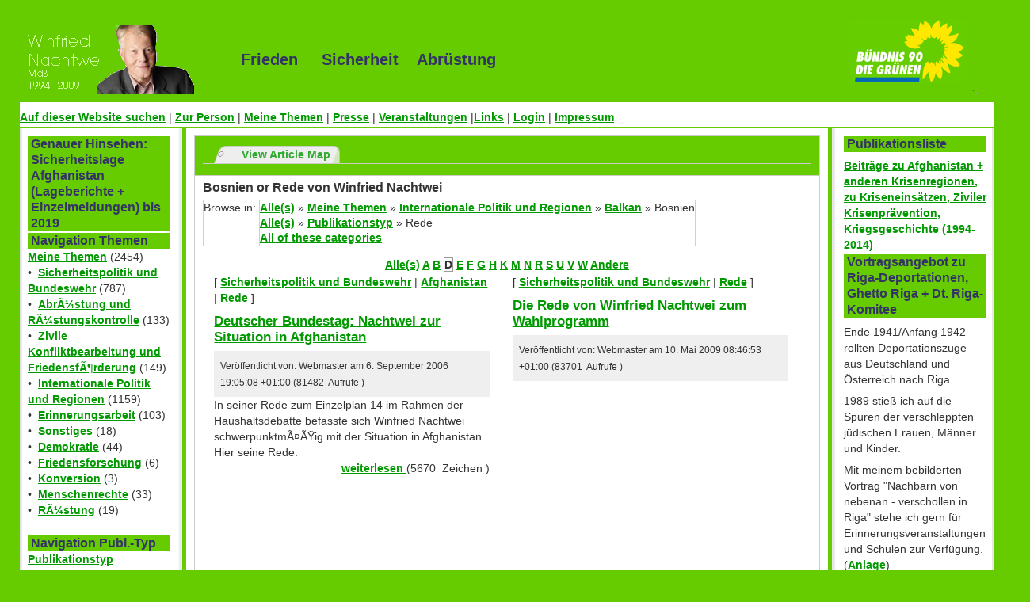

--- FILE ---
content_type: text/html; charset=utf-8
request_url: http://nachtwei.de/index.php?module=articles&func=view&ptid=1&catid=29-85&sort=title&letter=D
body_size: 6302
content:
<!DOCTYPE html PUBLIC "-//W3C//DTD XHTML 1.0 Strict//EN" "http://www.w3.org/TR/xhtml1/DTD/xhtml1-strict.dtd">
<html xmlns="http://www.w3.org/1999/xhtml" lang="de" xml:lang="de">
<head>

<title>www.nachtwei.de :: Articles :: Pressemitteilung + BeitrÃ¤ge von Winfried Nachtwei</title>
<meta http-equiv="Content-Type" content="text/html; charset=utf-8" />
<meta name="Generator" content="Xarigami Cumulus - 1.5.5" />
<meta name="Keywords" content="" />
<meta name="Description" content="" />
<meta name="author" content="www.nachtwei.de" />
<!-- Linking for Mozilla and related browser site tab -->
    <link rel="alternate" type="application/rss+xml" title="RSS" href="http://nachtwei.de/index.php?module=articles&amp;func=view&amp;ptid=1&amp;catid=29-85&amp;sort=title&amp;letter=D&amp;theme=rss" />
    <link rel="alternate" type="text/html" title="Print" href="http://nachtwei.de/index.php?module=articles&amp;func=view&amp;ptid=1&amp;catid=29-85&amp;sort=title&amp;letter=D&amp;theme=print" />
<link rel="pingback" href="http://nachtwei.de/ws.php" />
<link rel="Top" type="text/html" href="http://nachtwei.de/" />
<link rel="Parent" type="text/html" href="http://nachtwei.de/" />
<link rel="author" href="www.nachtwei.de" />
<link rel="contents" type="text/html" href="http://nachtwei.de/index.php?module=articles&amp;func=viewmap" />
<link rel="search" type="text/html" href="http://nachtwei.de/index.php?module=search" />
   <link rel="search" type="application/opensearchdescription+xml" href="http://nachtwei.de/index.php?module=search&amp;func=opensearch&amp;pageName=module" title="www.nachtwei.de"/>
<base href="http://nachtwei.de/index.php" />
<link rel="stylesheet" type="text/css" href="http://nachtwei.de/var/cache/styles/css_a96f402c548142b0e04f6315db9f08babca4517a.css" media="screen" />
<link rel="stylesheet" type="text/css" href="http://nachtwei.de/themes/nachtwei/style/style_textmedium.css" media="screen" title="Medium classictext" />
<link rel="stylesheet" type="text/css" href="http://nachtwei.de/themes/nachtwei/style/style_textlarge.css" media="screen" title="Large classictext" />
<link rel="stylesheet" type="text/css" href="http://nachtwei.de/themes/nachtwei/style/colstyle_highcontrast.css" media="screen" title="Contrast classiccolors" />
<link rel="stylesheet" type="text/css" href="http://nachtwei.de/themes/nachtwei/style/colstyle_green.css" media="screen" title="Green classiccolors" />
<link rel="stylesheet" type="text/css" href="http://nachtwei.de/themes/nachtwei/style/colstyle_orange.css" media="screen" title="Orange classiccolors" />
<!--[if lt IE 7]><link rel="stylesheet" type="text/css" href="http://nachtwei.de/themes/nachtwei/style/ie_win.css" media="screen" /><![endif]-->
<script type="text/javascript" src="http://nachtwei.de/modules/tinymce/xartemplates/includes/../../xarincludes/tiny_mce_gzip.js"></script>
<script type="text/javascript">
//<![CDATA[
    tinyMCE_GZ.init({
theme : "advanced",
plugins : "advimage,advlink,advlist,emotions,fullscreen,loremipsum,pagebreak,paste,print,searchreplace,spellchecker,table",
disk_cache : true,
language :  "en"});
//]]>
</script>
</head>
<body>
   <div id="xc-outer-wrapper">
<div id="xc-header">
<div id="slogan" class="">
	Frieden &nbsp; &nbsp;  Sicherheit &nbsp;&nbsp;   Abrüstung
</div>
<div id="logo_re"><img alt="Logo" src="themes/nachtwei/images/logo.png" /></div>

   <div id="xc-header-rightbevel">
</div>
<h1>
       <a href="http://nachtwei.de/" title="www.nachtwei.de">
            <span>www.nachtwei.de</span>
       </a>
   </h1>
   <p id="xc-slogan">
</p>
</div>
<div id="classictopnavigation">
<div class="xar-block-body-topnav">


    <div><p><a href="index.php?module=search">Auf dieser Website suchen</a> | <a href="index.php?module=articles&amp;func=display&amp;aid=11"> Zur Person</a> | <a href="index.php?module=base&amp;page=themen"> Meine Themen</a> | <a href="index.php?module=articles&amp;func=view&amp;catid=2">Presse</a> | <a href="index.php?module=articles&amp;func=view&amp;catid=157">Veranstaltungen</a> |<a href="index.php?module=base&amp;page=links">Links</a> | <a href="index.php?module=authsystem&amp;func=showloginform">Login</a> | <a href="index.php?module=base&amp;page=impressum">Impressum</a></p></div>



</div></div>
<div id="xc-leftbg-wrapper">
   <div id="xc-rightbg-wrapper">
       <div id="xc-outermargin-wrapper">
           <div id="xc-inner-wrapper">
               <div id="xc-innerbg">
                   <div id="xc-left">
                       <div class="xc-side-content">
<div class="xar-block-head">
       <div class="xar-block-title">
Genauer Hinsehen: Sicherheitslage Afghanistan (Lageberichte + Einzelmeldungen) bis 2019</div>
   </div>
<div class="xar-block-body">
 
<!-- FIXME: use proper nesting in the data, not the elseif constructs -->
<!-- Logout only if not admin or anomymous -->

</div>
<div class="xar-block-foot">
</div><div class="xar-block-head">
       <div class="xar-block-title">
Navigation Themen</div>
   </div>
<div class="xar-block-body">
            <a href="http://nachtwei.de/index.php?module=articles&amp;func=view&amp;catid=70">Meine Themen</a>
            (2454)
<br />
&bull;&nbsp;
            <a href="http://nachtwei.de/index.php?module=articles&amp;func=view&amp;catid=11">Sicherheitspolitik und Bundeswehr</a>
            (787)
<br />
&bull;&nbsp;
            <a href="http://nachtwei.de/index.php?module=articles&amp;func=view&amp;catid=82">AbrÃ¼stung und RÃ¼stungskontrolle</a>
            (133)
<br />
&bull;&nbsp;
            <a href="http://nachtwei.de/index.php?module=articles&amp;func=view&amp;catid=77">Zivile Konfliktbearbeitung und FriedensfÃ¶rderung</a>
            (149)
<br />
&bull;&nbsp;
            <a href="http://nachtwei.de/index.php?module=articles&amp;func=view&amp;catid=120">Internationale Politik und Regionen</a>
            (1159)
<br />
&bull;&nbsp;
            <a href="http://nachtwei.de/index.php?module=articles&amp;func=view&amp;catid=107">Erinnerungsarbeit</a>
            (103)
<br />
&bull;&nbsp;
            <a href="http://nachtwei.de/index.php?module=articles&amp;func=view&amp;catid=121">Sonstiges</a>
            (18)
<br />
&bull;&nbsp;
            <a href="http://nachtwei.de/index.php?module=articles&amp;func=view&amp;catid=69">Demokratie</a>
            (44)
<br />
&bull;&nbsp;
            <a href="http://nachtwei.de/index.php?module=articles&amp;func=view&amp;catid=30">Friedensforschung</a>
            (6)
<br />
&bull;&nbsp;
            <a href="http://nachtwei.de/index.php?module=articles&amp;func=view&amp;catid=101">Konversion</a>
            (3)
<br />
&bull;&nbsp;
            <a href="http://nachtwei.de/index.php?module=articles&amp;func=view&amp;catid=90">Menschenrechte</a>
            (33)
<br />
&bull;&nbsp;
            <a href="http://nachtwei.de/index.php?module=articles&amp;func=view&amp;catid=98">RÃ¼stung</a>
            (19)
<br />
<br />
</div>
<div class="xar-block-foot">
</div><div class="xar-block-head">
       <div class="xar-block-title">
Navigation Publ.-Typ</div>
   </div>
<div class="xar-block-body">
            <a href="http://nachtwei.de/index.php?module=articles&amp;func=view&amp;catid=1">Publikationstyp</a>
<br />
&bull;&nbsp;
            <a href="http://nachtwei.de/index.php?module=articles&amp;func=view&amp;catid=2">Pressemitteilung</a>
            (319)
<br />
&bull;&nbsp;
            <a href="http://nachtwei.de/index.php?module=articles&amp;func=view&amp;catid=157">Veranstaltungen</a>
            (7)
<br />
&bull;&nbsp;
            <a href="http://nachtwei.de/index.php?module=articles&amp;func=view&amp;catid=104">Pressespiegel</a>
            (20)
<br />
&bull;&nbsp;
            <a href="http://nachtwei.de/index.php?module=articles&amp;func=view&amp;catid=81">Bericht</a>
            (412)
<br />
&bull;&nbsp;
            <a href="http://nachtwei.de/index.php?module=articles&amp;func=view&amp;catid=86">Artikel</a>
            (227)
<br />
&bull;&nbsp;
            <a href="http://nachtwei.de/index.php?module=articles&amp;func=view&amp;catid=139">Aktuelle Stunde</a>
            (2)
<br />
&bull;&nbsp;
            <a href="http://nachtwei.de/index.php?module=articles&amp;func=view&amp;catid=87">Antrag</a>
            (59)
<br />
&bull;&nbsp;
            <a href="http://nachtwei.de/index.php?module=articles&amp;func=view&amp;catid=3">Presse-Link</a>
            (108)
<br />
&bull;&nbsp;
            <a href="http://nachtwei.de/index.php?module=articles&amp;func=view&amp;catid=97">Interview</a>
            (65)
<br />
&bull;&nbsp;
            <a href="http://nachtwei.de/index.php?module=articles&amp;func=view&amp;catid=29">Rede</a>
+
            (111)
<br />
&bull;&nbsp;
            <a href="http://nachtwei.de/index.php?module=articles&amp;func=view&amp;catid=137">GroÃŸe Anfrage</a>
            (4)
<br />
&bull;&nbsp;
            <a href="http://nachtwei.de/index.php?module=articles&amp;func=view&amp;catid=130">Kleine Anfrage</a>
            (31)
<br />
&bull;&nbsp;
            <a href="http://nachtwei.de/index.php?module=articles&amp;func=view&amp;catid=140">Fragestunde</a>
            (1)
<br />
&bull;&nbsp;
            <a href="http://nachtwei.de/index.php?module=articles&amp;func=view&amp;catid=110">Tagebuch</a>
            (48)
<br />
&bull;&nbsp;
            <a href="http://nachtwei.de/index.php?module=articles&amp;func=view&amp;catid=118">Offener Brief</a>
            (32)
<br />
&bull;&nbsp;
            <a href="http://nachtwei.de/index.php?module=articles&amp;func=view&amp;catid=106">PersÃ¶nliche ErklÃ¤rung</a>
            (6)
<br />
&bull;&nbsp;
            <a href="http://nachtwei.de/index.php?module=articles&amp;func=view&amp;catid=91">Veranstaltungstipp</a>
            (6)
<br />
&bull;&nbsp;
            <a href="http://nachtwei.de/index.php?module=articles&amp;func=view&amp;catid=108">Vortrag</a>
            (23)
<br />
&bull;&nbsp;
            <a href="http://nachtwei.de/index.php?module=articles&amp;func=view&amp;catid=83">Stellungnahme</a>
            (60)
<br />
&bull;&nbsp;
            <a href="http://nachtwei.de/index.php?module=articles&amp;func=view&amp;catid=38">Weblink</a>
            (17)
<br />
&bull;&nbsp;
            <a href="http://nachtwei.de/index.php?module=articles&amp;func=view&amp;catid=78">Aufruf</a>
            (5)
<br />
&bull;&nbsp;
            <a href="http://nachtwei.de/index.php?module=articles&amp;func=view&amp;catid=125">Dokumentiert</a>
            (35)
<br />
<br />
</div>
<div class="xar-block-foot">
</div><div class="xar-block-body">
 
<!-- FIXME: use proper nesting in the data, not the elseif constructs -->
<ul class="xar-menu-section">
   <li class="xar-menu-section">
       <ul class="xar-menu-item">
            <li class="xar-menu-item">
                </li>

       </ul>
   </li>
</ul>
<!-- Logout only if not admin or anomymous -->
    <p>
        <a href="http://nachtwei.de/index.php?module=articles&amp;func=view&amp;ptid=1&amp;catid=29-85&amp;sort=title&amp;letter=D&amp;theme=print" title="Show print friendly view">[Druckansicht]</a>
   </p>
<!-- TODO check whether a modules supports syndication, do not hardcode in here -->
        <p>
            <a href="http://nachtwei.de/index.php?module=articles&amp;func=view&amp;ptid=1&amp;catid=29-85&amp;sort=title&amp;letter=D&amp;theme=rss" title="Show RSS format">[Syndizierung]</a>
       </p>

</div>
<div class="xar-block-foot">
</div></div>
                   </div>
                   <div id="xc-center-wrapper">
                       <div id="xc-center">
<div class="xar-mod-page">
   <div class="xar-mod-head">
    <!-- License: GPL http://www.gnu.org/copyleft/gpl.html -->
<ul class="xar-tabs">
            <li class="xar-tab">
                <a href="http://nachtwei.de/index.php?module=articles&amp;func=viewmap&amp;ptid=1">View Article Map</a>
           </li>
</ul>
</div>
   <div class="xar-mod-body">
<div class="cattrails xar-displayinline-block xar-padding-thickbottom">
    <span class="xar-mod-title">Bosnien or Rede von Winfried Nachtwei</span>

    <table class="xar-width-auto">
    <tr>
        <td valign="top" class="xar-padding-none">Browse in:&#160;</td>
       <td valign="top" class="xar-padding-none">
                                            <a href="http://nachtwei.de/index.php?module=articles&amp;func=view&amp;itemtype=1">Alle(s)</a>
                     &#187;                         <a href="http://nachtwei.de/index.php?module=articles&amp;func=view&amp;itemtype=1&amp;catid=70">Meine Themen</a>
                     &#187;                         <a href="http://nachtwei.de/index.php?module=articles&amp;func=view&amp;itemtype=1&amp;catid=120">Internationale Politik und Regionen</a>
                     &#187;                         <a href="http://nachtwei.de/index.php?module=articles&amp;func=view&amp;itemtype=1&amp;catid=32">Balkan</a>
                     &#187;                         Bosnien<br />
                                            <a href="http://nachtwei.de/index.php?module=articles&amp;func=view&amp;itemtype=1">Alle(s)</a>
                     &#187;                         <a href="http://nachtwei.de/index.php?module=articles&amp;func=view&amp;itemtype=1&amp;catid=1">Publikationstyp</a>
                     &#187;                         Rede<br />
                                            <a href="http://nachtwei.de/index.php?module=articles&amp;func=view&amp;itemtype=1&amp;catid=85%2B29">All of these categories</a>
<br />
</td>
   </tr>
   </table>




</div>

<div class="xar-mod-content">
<div class="alphapager-wrapper">
                <a href="http://nachtwei.de/index.php?module=articles&amp;func=view&amp;ptid=1&amp;catid=29-85&amp;sort=title" title="Alle ohne Filter: 110 Artikel">Alle(s)</a>

                <a href="http://nachtwei.de/index.php?module=articles&amp;func=view&amp;ptid=1&amp;catid=29-85&amp;sort=title&amp;letter=A" title="Mit A: 1 Artikel">A</a>

                <a href="http://nachtwei.de/index.php?module=articles&amp;func=view&amp;ptid=1&amp;catid=29-85&amp;sort=title&amp;letter=B" title="Mit B: 1 Artikel">B</a>

                <span>D</span>

                <a href="http://nachtwei.de/index.php?module=articles&amp;func=view&amp;ptid=1&amp;catid=29-85&amp;sort=title&amp;letter=E" title="Mit E: 2 Artikel">E</a>

                <a href="http://nachtwei.de/index.php?module=articles&amp;func=view&amp;ptid=1&amp;catid=29-85&amp;sort=title&amp;letter=F" title="Mit F: 2 Artikel">F</a>

                <a href="http://nachtwei.de/index.php?module=articles&amp;func=view&amp;ptid=1&amp;catid=29-85&amp;sort=title&amp;letter=G" title="Mit G: 2 Artikel">G</a>

                <a href="http://nachtwei.de/index.php?module=articles&amp;func=view&amp;ptid=1&amp;catid=29-85&amp;sort=title&amp;letter=H" title="Mit H: 1 Artikel">H</a>

                <a href="http://nachtwei.de/index.php?module=articles&amp;func=view&amp;ptid=1&amp;catid=29-85&amp;sort=title&amp;letter=K" title="Mit K: 2 Artikel">K</a>

                <a href="http://nachtwei.de/index.php?module=articles&amp;func=view&amp;ptid=1&amp;catid=29-85&amp;sort=title&amp;letter=M" title="Mit M: 1 Artikel">M</a>

                <a href="http://nachtwei.de/index.php?module=articles&amp;func=view&amp;ptid=1&amp;catid=29-85&amp;sort=title&amp;letter=N" title="Mit N: 56 Artikel">N</a>

                <a href="http://nachtwei.de/index.php?module=articles&amp;func=view&amp;ptid=1&amp;catid=29-85&amp;sort=title&amp;letter=R" title="Mit R: 24 Artikel">R</a>

                <a href="http://nachtwei.de/index.php?module=articles&amp;func=view&amp;ptid=1&amp;catid=29-85&amp;sort=title&amp;letter=S" title="Mit S: 4 Artikel">S</a>

                <a href="http://nachtwei.de/index.php?module=articles&amp;func=view&amp;ptid=1&amp;catid=29-85&amp;sort=title&amp;letter=U" title="Mit U: 1 Artikel">U</a>

                <a href="http://nachtwei.de/index.php?module=articles&amp;func=view&amp;ptid=1&amp;catid=29-85&amp;sort=title&amp;letter=V" title="Mit V: 3 Artikel">V</a>

                <a href="http://nachtwei.de/index.php?module=articles&amp;func=view&amp;ptid=1&amp;catid=29-85&amp;sort=title&amp;letter=W" title="Mit W: 4 Artikel">W</a>

                <a href="http://nachtwei.de/index.php?module=articles&amp;func=view&amp;ptid=1&amp;catid=29-85&amp;sort=title&amp;letter=other" title="Ohne A-Z: 4 Artikel">Andere</a>

</div>



<div id="article-columns" style="width: 98%;">
                            <div style="left: 1px; float: left; width: 50%; vertical-align: top;">
                                    <div class="xar-norm xar-standard-box-padding">
[
             <a href="http://nachtwei.de/index.php?module=articles&amp;func=view&amp;ptid=1&amp;catid=11">Sicherheitspolitik und Bundeswehr</a>
            | <a href="http://nachtwei.de/index.php?module=articles&amp;func=view&amp;ptid=1&amp;catid=36">Afghanistan</a>
            | <a href="http://nachtwei.de/index.php?module=articles&amp;func=view&amp;ptid=1&amp;catid=29">Rede</a>
]
    <h1> <a class="xar-title" href="http://nachtwei.de/index.php?module=articles&amp;func=display&amp;ptid=1&amp;catid=29-85&amp;aid=390">    Deutscher Bundestag: Nachtwei zur Situation in Afghanistan</a> </h1>
   <div class="xar-accent xar-padding-thick">
       <span class="xar-sub">
 Veröffentlicht von: Webmaster am 6. September 2006 19:05:08 +01:00                     (81482&nbsp;
 Aufrufe )
        </span>
    </div>
    <div class="xar-align-right">
        <span class="xar-sub">  </span>
    </div>
    <div class="xar-articles-summary">
            In seiner Rede zum Einzelplan 14 im Rahmen der Haushaltsdebatte befasste sich Winfried Nachtwei schwerpunktmÃ¤ÃŸig mit der Situation in Afghanistan. Hier seine Rede:</div>
<div class="xar-align-right">
            <a href="http://nachtwei.de/index.php?module=articles&amp;func=display&amp;ptid=1&amp;catid=29-85&amp;aid=390">
 weiterlesen </a>
                (5670&nbsp;
 Zeichen )
<div class="xar-articles-keywords">
</div>
   </div>
</div>
</div>
                            <div style="left: 1px; float: left; width: 50%; vertical-align: top;">
                                    <div class="xar-norm xar-standard-box-padding">
[
             <a href="http://nachtwei.de/index.php?module=articles&amp;func=view&amp;ptid=1&amp;catid=11">Sicherheitspolitik und Bundeswehr</a>
            | <a href="http://nachtwei.de/index.php?module=articles&amp;func=view&amp;ptid=1&amp;catid=29">Rede</a>
]
    <h1> <a class="xar-title" href="http://nachtwei.de/index.php?module=articles&amp;func=display&amp;ptid=1&amp;catid=29-85&amp;aid=852">    Die Rede von Winfried Nachtwei zum Wahlprogramm</a> </h1>
   <div class="xar-accent xar-padding-thick">
       <span class="xar-sub">
 Veröffentlicht von: Webmaster am 10. Mai 2009 08:46:53 +01:00                     (83701&nbsp;
 Aufrufe )
        </span>
    </div>
    <div class="xar-align-right">
        <span class="xar-sub">  </span>
    </div>
    <div class="xar-articles-summary">
            <p>
<object width="425" height="344">
<param name="movie" value="http://www.youtube.com/v/AdQQPaMNo2I&amp;hl=de&amp;fs=1" />
<param name="allowFullScreen" value="true" />
<param name="allowscriptaccess" value="always" /><embed type="application/x-shockwave-flash" width="425" height="344" src="http://www.youtube.com/v/AdQQPaMNo2I&amp;hl=de&amp;fs=1" allowscriptaccess="always" allowfullscreen="true"></embed>
</object>
</p></div>
<div class="xar-align-right">
<div class="xar-articles-keywords">
</div>
   </div>
</div>
</div>
</div>


            
           <br class="xar-clearboth" />


           <div class="xar-align-center">
                <div></div>
Sortiert nach                             <a href="http://nachtwei.de/index.php?module=articles&amp;func=view&amp;ptid=1&amp;catid=29-85">Datum</a>
                            Titel                            <a href="http://nachtwei.de/index.php?module=articles&amp;func=view&amp;ptid=1&amp;catid=29-85&amp;sort=hits">Aufrufe</a>
</div>

</div>
   </div>
</div>
</div>
                   </div>
                   <div id="xc-right">
                       <div class="xc-side-content">
<div class="xar-block-head-right">
       <div class="xar-block-title-right">
Publikationsliste</div>
   </div>
<div class="xar-block-body-right">


    <div><p><a href="index.php?module=articles&amp;func=display&amp;aid=1160">Beitr&auml;ge zu Afghanistan + anderen Krisenregionen, zu Kriseneins&auml;tzen, Ziviler Krisenpr&auml;vention, Kriegsgeschichte (1994-2014)</a></p></div>



</div>
<div class="xar-block-foot-right">
</div><div class="xar-block-head-right">
       <div class="xar-block-title-right">
Vortragsangebot zu Riga-Deportationen, Ghetto Riga + Dt. Riga-Komitee  </div>
   </div>
<div class="xar-block-body-right">


    <div><p>Ende 1941/Anfang 1942 rollten Deportationsz&uuml;ge aus Deutschland und &Ouml;sterreich nach Riga.</p>
<p>1989 stie&szlig; ich auf die Spuren der verschleppten j&uuml;dischen Frauen, M&auml;nner und Kinder.</p>
<p>Mit meinem bebilderten Vortrag "Nachbarn von nebenan - verschollen in Riga" stehe ich gern f&uuml;r Erinnerungsveranstaltungen und Schulen zur Verf&uuml;gung. (<a href="downloads/Angebot-70-Riga-homepage.pdf">Anlage</a>)</p></div>



</div>
<div class="xar-block-foot-right">
</div><div class="xar-block-head-right">
       <div class="xar-block-title-right">
Vorstellung der "Toolbox Krisenmanagement"</div>
   </div>
<div class="xar-block-body-right">


    <div><p>Von der zivilen Krisenpr&auml;vention bis zum Peacebuilding: Die 53-seitige Brosch&uuml;re stellt kompakt und klar auf jeweils einer Themenseite Prinzipien, Akteure und Instrumente des Krisenmanagements vor. Bei einem Kolloquium im Bundestag in Berlin wurde die Schrift einem Fachpublikum vorgestellt. Erstellt von AutorInnen des Zentrums Internationale Friedenseins&auml;tze ZIF und der Stiftung Wissenschaft und Politik SWP ist die "Toolbox" ein wichtiger Beitrag zur friedens- und sicherheitspolitischen Grundbildung auf einem Politikfeld, wo die Analphabetenrate in der Gesellschaft, aber auch in Medien und Politik sehr hoch ist. ... <a href="http://www.zif-berlin.de/">www.zif-berlin.de</a></p>
<p><img style="float: left; margin: 5px;" src="images/blocks/toolbox.jpg" alt="zif" width="180" /><br /><em>Auf dem Foto &uuml;berreicht W. Nachtwei den AutorInnen seine 2008 erschienene Brosch&uuml;re zur Zivilen Krisenpr&auml;vention und Friedensf&ouml;rderung.</em></p>
<p>Mehr zur Rolle zivilgesellschaftlicher Akteure bei der zivilen Konfliktbearbeitung u.a.:</p>
<ul>
<li>bei der Plattform Zivile Konfliktbearbeitung <a href="http://www.konfliktbearbeitung.net/">www.konfliktbearbeitung.net</a></li>
<li>bei ZIVIK <a href="http://www.ifa.de/forderprogramme/zivik/">www.ifa.de/forderprogramme/zivik/</a></li>
<li>beim Forum Ziviler Friedensdienst <a href="http://www.forumzfd.de/">www.forumzfd.de</a></li>
</ul></div>



</div>
<div class="xar-block-foot-right">
</div><div class="xar-block-head-right">
       <div class="xar-block-title-right">
Tagebuch</div>
   </div>
<div class="xar-block-body-right">
 
<!-- FIXME: use proper nesting in the data, not the elseif constructs -->
<!-- Logout only if not admin or anomymous -->

</div>
<div class="xar-block-foot-right">
</div></div>
                   </div>
                   <div id="xc-clear">
                       &nbsp;
                   </div>
               </div>
           </div>
       </div>
   </div>
</div>
<div id="xc-footer">
    <div id="xc-footer-leftbevel">
        &nbsp; 
    </div>
    <div id="xc-footer-rightbevel">
        &nbsp; 
    </div>
    <div class="badges">
        <a class="xc-badge-tableless" href="http://www.webreference.com/authoring/style/sheets/layout/" title="Tableless layout"> <img src="themes/nachtwei/images/csstableless.gif" alt="Tableless layout" /> </a> <a class="xc-badge-xhtmlvalidate" href="http://validator.w3.org/check?uri=referer" title="Validate XHTML 1.0 Strict"> <img src="themes/nachtwei/images/xhtml10.gif" alt="Validate XHTML 1.0 Strict" /> </a> <a class="xc-badge-cssvalidate" href="http://jigsaw.w3.org/css-validator/validator?uri=http://nachtwei.de/index.php" title="Validate CSS"> <img src="themes/nachtwei/images/css.gif" alt="Validate CSS" /> </a> <a class="xc-badge-tableless" href="http://www.xaraya.com/" title="Powered by Xaraya"> <img src="themes/nachtwei/images/microbadge.gif" alt="Powered by Xaraya" /> </a>
   </div>
   <p id="footermsg">
&copy; Copyright 2013 Nachtwei</p>
</div></div>
<script type="text/javascript">
//<![CDATA[
    tinyMCE.init({
browsers: "msie,gecko,opera,safari",
editor_deselector: "mceNoEditor",
mode: "textareas",
theme: "advanced",
plugins: "advimage,advlink,advlist,emotions,fullscreen,loremipsum,pagebreak,paste,print,searchreplace,spellchecker,table",
invalid_elements: "",
theme_advanced_blockformats: "p,address,pre,h1,h2,h3,h4,h5,h6,blockquote,dt,dd,code,samp",
theme_advanced_toolbar_location: "top",
theme_advanced_statusbar_location: "bottom",
theme_advanced_buttons1_add: "search,replace,pastetext,pasteword,spellchecker",
theme_advanced_buttons2_add: "print,fullscreen,emotions,pagebreak",
theme_advanced_buttons3_add: "tablecontrols,loremipsum",
theme_advanced_resizing: true,
language: "en"});
                function mce_button_toggle(form_element_id, button_o)
                {
                    if (tinyMCE.activeEditor == null) {
                        load_tinymce();
                        button_o.value = "Abschalten";
                    } else {
                        if (tinyMCE.get(form_element_id).isHidden()) {
                            tinyMCE.get(form_element_id).show();
                            button_o.value = "Abschalten";
                        } else {
                            tinyMCE.get(form_element_id).hide();
                            button_o.value = "Anschalten";
                        }
                    }
                  return false;
                }
//]]>
</script>
</body>
</html>

